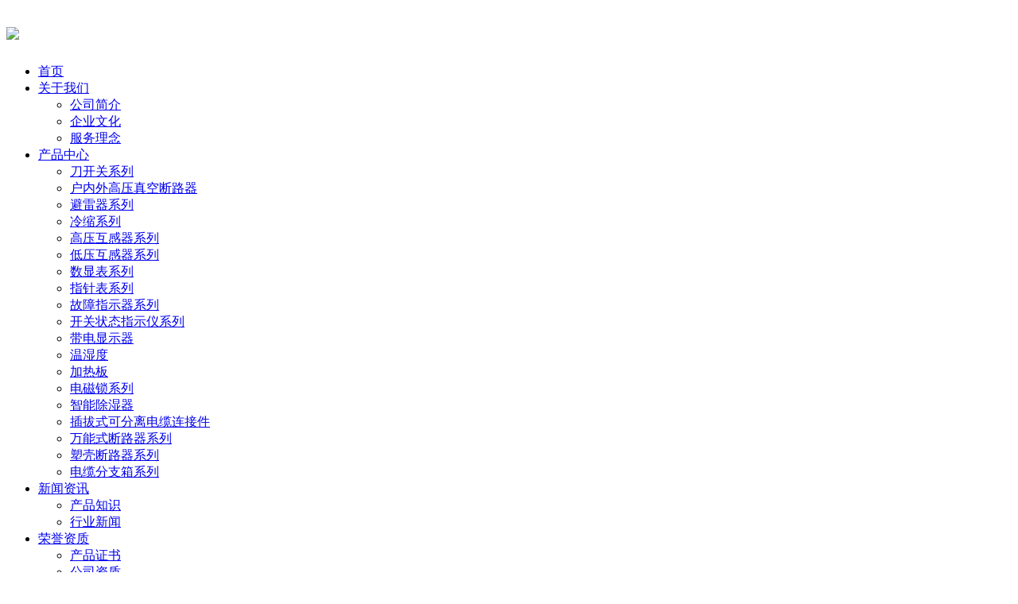

--- FILE ---
content_type: text/html
request_url: http://www.yifengdq.com/product_category/shuxianbiaoxilie.html
body_size: 6986
content:
<!DOCTYPE html>
<html lang="zh-CN">
<head>
<meta charset="utf-8">
<meta http-equiv="X-UA-Compatible" content="IE=edge,chrome=1">
<title>数显表系列|浙江益风电气有限公司</title>
<meta name="keywords" content="刀开关|户内外高压真空断路器|高低压互感器" />
<meta name="description" content="浙江益风电气有限公司是一家集研发、生产和销售电力自动化控制系统于一体的科技型企业。公司主营产品范围涵盖有刀开关、户内外高压真空断路器、高低压互感器、在线测温系统、电力自动化保护系统装置系列、开关柜智能..." />
<meta name="viewport" content="width=device-width, initial-scale=1, maximum-scale=1, user-scalable=no">
<link rel="shortcut icon" type="image/x-icon" href="//img.dq800.com/shop/yifengdianqi/images/other/logo.png" />
<link rel="stylesheet" href='//img.dq800.com/shop/yifengdianqi/templet/mds1216/mdstyle/css/bootstrap.css'>
<link rel="stylesheet" href='//img.dq800.com/shop/yifengdianqi/templet/mds1216/mdstyle/css/slick.css'>
<link rel="stylesheet" href='//img.dq800.com/shop/yifengdianqi/templet/mds1216/mdstyle/css/jquery.validator.css'>
<link rel="stylesheet" href='//img.dq800.com/shop/yifengdianqi/templet/mds1216/mdstyle/css/owl.carousel.css'>
<link rel="stylesheet" href="//img.dq800.com/shop/yifengdianqi/templet/mds1216/mdstyle/css/app.css">
<link rel="stylesheet" href="//img.dq800.com/shop/yifengdianqi/templet/mds1216/mdstyle/css/index.css">
<script src='//img.dq800.com/shop/yifengdianqi/templet/mds1216/mdstyle/js/jquery.js'></script>
<script src='//img.dq800.com/shop/yifengdianqi/templet/mds1216/mdstyle/js/slick.js'></script>
<script src='//img.dq800.com/shop/yifengdianqi/templet/mds1216/mdstyle/js/owl.carousel.js'></script>
<script src="//img.dq800.com/shop/yifengdianqi/templet/mds1216/mdstyle/js/jquery.SuperSlide.2.1.2.js"></script>
<script src="//img.dq800.com/shop/yifengdianqi/templet/mds1216/mdstyle/js/app.js"></script>
</head>

<body>
<div class="xymob-head visible-sm visible-xs">
  <div class="xymob-head-box">
    <div class="xymob-logo">
      <h1><a href="/"><img src="//img.dq800.com/shop/yifengdianqi/images/other/logo.png" /></a></h1>
    </div>
    <div class="xymob-navbtn"> <span></span> </div>
    <div class="xymob-search-btn"><i class="icon-font icon-search"></i></div>
  </div>
  <div class="xymob-menu">
    <div class="xymob-menu-box">
      <ul class="xymob-nav">
        <li> <a href="/" >首页</a> </li>
        <li> <a href="/aboutus/gsjj.html" >关于我们</a>
          <div class="xymob-menu-jt"><i class="icon-font icon-down"></i></div>
          <ul class="xymob-sub-menu">
			
            <li><a href="/aboutus/gsjj.html" >公司简介</a></li>
			
            <li><a href="/aboutus/qywh.html" >企业文化</a></li>
			
            <li><a href="/aboutus/linian.html" >服务理念</a></li>
			
          </ul>
        </li>
        <li> <a href="/product.html" >产品中心</a>
          <div class="xymob-menu-jt"><i class="icon-font icon-down"></i></div>
          <ul class="xymob-sub-menu">
			
            <li><a href="/product_category/daokaiguanxilie.html" >刀开关系列</a></li>
			
            <li><a href="/product_category/huneiwaigaoyazhenkongduanluqi.html" >户内外高压真空断路器</a></li>
			
            <li><a href="/product_category/bileiqixilie.html" >避雷器系列</a></li>
			
            <li><a href="/product_category/lengsuoxilie.html" >冷缩系列</a></li>
			
            <li><a href="/product_category/gaoyahuganqixilie.html" >高压互感器系列</a></li>
			
            <li><a href="/product_category/diyahuganqixilie.html" >低压互感器系列</a></li>
			
            <li><a href="/product_category/shuxianbiaoxilie.html" >数显表系列</a></li>
			
            <li><a href="/product_category/zhizhenbiaoxilie.html" >指针表系列</a></li>
			
            <li><a href="/product_category/guzhangzhishiqixilie.html" >故障指示器系列</a></li>
			
            <li><a href="/product_category/kaiguanzhuangtaizhishiyixilie.html" >开关状态指示仪系列</a></li>
			
            <li><a href="/product_category/daidianxianshiqi.html" >带电显示器</a></li>
			
            <li><a href="/product_category/wenshidu.html" >温湿度</a></li>
			
            <li><a href="/product_category/jiareban.html" >加热板</a></li>
			
            <li><a href="/product_category/diancisuoxilie.html" >电磁锁系列</a></li>
			
            <li><a href="/product_category/zhinengchushiqi.html" >智能除湿器</a></li>
			
            <li><a href="/product_category/chabashikefenlidianlanlianjiejian.html" >插拔式可分离电缆连接件</a></li>
			
            <li><a href="/product_category/wannengshiduanluqixilie.html" >万能式断路器系列</a></li>
			
            <li><a href="/product_category/sukeduanluqixilie.html" >塑壳断路器系列</a></li>
			
            <li><a href="/product_category/dianlanfenzhixiangxilie.html" >电缆分支箱系列</a></li>
			
          </ul>
        </li>
        <li> <a href="/news.html" >新闻资讯</a>
          <div class="xymob-menu-jt"><i class="icon-font icon-down"></i></div>
          <ul class="xymob-sub-menu">
			
            <li><a href="/news_category/chanpinzhishi.html" >产品知识</a></li>
			
            <li><a href="/news_category/xingyexinwen.html" >行业新闻</a></li>
			
          </ul>
        </li>
        <li> <a href="/honor.html" >荣誉资质</a>
          <div class="xymob-menu-jt"><i class="icon-font icon-down"></i></div>
          <ul class="xymob-sub-menu">
			
            <li><a href="/honor_category/chanpinzhengshu.html" >产品证书</a></li>
			
            <li><a href="/honor_category/gongsizizhi.html" >公司资质</a></li>
			
          </ul>
        </li>
        <li> <a href="/contactus/lxfs.html" >联系我们</a>
          <div class="xymob-menu-jt"><i class="icon-font icon-down"></i></div>
          <ul class="xymob-sub-menu">
			
            <li><a href="/contactus/lxfs.html" >联系方式</a></li>
			
          </ul>
        </li>
      </ul>
    </div>
  </div>
  <div class="xymob-search">
    <div class="xymob-search-close-btn"><i class="icon-font icon-close"></i></div>
    <div class="xymob-search-box">
      <form method="get" name="formsearch" id="formsearch" action="/product_search.html">
        <input type="text"  id="keys" name="keys" placeholder="输入关键词"/>
        <button type="submit" id="s_btn"><i class="icon-font"></i></button>
      </form>
    </div>
    <div class="xymob-seaerch-wz"> <span>全站搜索</span>
		
		<a href="/product_category/daokaiguanxilie.html">刀开关系列</a>
		
		<a href="/product_category/huneiwaigaoyazhenkongduanluqi.html">户内外高压真空断路器</a>
		
		<a href="/product_category/bileiqixilie.html">避雷器系列</a>
		
	</div>
  </div>
</div>
<div class="tou hidden-xs hidden-sm">
  <div class="tong con">
    <div class="hy">
      <p>欢迎光临浙江益风电气有限公司官网！</p>
    </div>
    <div class="x"> 
		<a href="/hr/rcln.html">人力资源</a> | <a href="/co.html">电子样本</a>
	  </div>
  </div>
</div>
<div class="tou1 hidden-xs hidden-sm">
  <div class="tongx con">
    <div class="logo"> <a href="/"><img alt="浙江益风电气有限公司" src="//img.dq800.com/shop/yifengdianqi/images/other/logo.png"/></a> </div>
    <ul class="x-menu">
      <li>
        <h3> <a data-title="首页" href="/" >首页</a> </h3>
      </li>
      <li>
        <h3> <a data-title="关于我们" href="/aboutus/gsjj.html" >关于我们</a> </h3>
        <div class="slidBox">
          <div class="llo">
            <div class="rightBox left_text">
              <div class="onetitle"> 关于我们 </div>
              <dd> 浙江益风电气有限公司是一家集研发、生产和销售电力自动化控制系统于一体的科技型企业。 </dd>
              <a href="/aboutus/gsjj.html">
              <div class="ck"> 查看更多>> </div>
              </a> </div>
            <div class="dsd1">
              <ul class="navSbox">
                <!-- 二级图片 -->
				
                <li class="navSli"><a class="navSlink" href="/aboutus/gsjj.html" >公司简介</a></li>
				
                <li class="navSli"><a class="navSlink" href="/aboutus/qywh.html" >企业文化</a></li>
				
                <li class="navSli"><a class="navSlink" href="/aboutus/linian.html" >服务理念</a></li>
				
              </ul>
            </div>
            <div class="leftBox fen"> <img src="//img.dq800.com/shop/yifengdianqi/images/other/2025112010091977_1.jpg" alt="关于我们" class="img100"> </div>
            <!-- 二级 --> 
          </div>
        </div>
      </li>
      <li>
        <h3> <a data-title="产品中心" href="/product.html" >产品中心</a> </h3>
        <div class="slidBox">
          <div class="llo">
            <div class="rightBox left_text">
              <div class="onetitle"> 产品中心 </div>
              <dd> 公司主营产品范围涵盖有刀开关、户内外高压真空断路器、高低压互感器、在线测温系统、电力自动化保护系统装置系列、开关柜智能操控装置系列、开关状态模拟显示仪、微机消谐装置系列、智能温湿度控制器系列、故障指示器系列、绝缘件等多个系列。 </dd>
              <a href="/product.html">
              <div class="ck"> 查看更多>> </div>
              </a> </div>
            <div class="dsd1">
              <ul class="navSbox">
                <!-- 二级图片 -->
				
                <li class="navSli"><a class="navSlink" href="/product_category/daokaiguanxilie.html" title-"刀开关系列">刀开关系列</a></li>
				
                <li class="navSli"><a class="navSlink" href="/product_category/huneiwaigaoyazhenkongduanluqi.html" title-"户内外高压真空断路器">户内外高压真空断路器</a></li>
				
                <li class="navSli"><a class="navSlink" href="/product_category/bileiqixilie.html" title-"避雷器系列">避雷器系列</a></li>
				
                <li class="navSli"><a class="navSlink" href="/product_category/lengsuoxilie.html" title-"冷缩系列">冷缩系列</a></li>
				
                <li class="navSli"><a class="navSlink" href="/product_category/gaoyahuganqixilie.html" title-"高压互感器系列">高压互感器系列</a></li>
				
                <li class="navSli"><a class="navSlink" href="/product_category/diyahuganqixilie.html" title-"低压互感器系列">低压互感器系列</a></li>
				
                <li class="navSli"><a class="navSlink" href="/product_category/shuxianbiaoxilie.html" title-"数显表系列">数显表系列</a></li>
				
                <li class="navSli"><a class="navSlink" href="/product.html" >......</a></li>
              </ul>
            </div>
            <div class="leftBox fen"> <img src="//img.dq800.com/shop/yifengdianqi/images/other/2025112010093120_1.jpg" alt="产品中心" class="img100"> </div>
            <!-- 二级 --> 
            
          </div>
        </div>
      </li>
      <li>
        <h3> <a data-title="新闻资讯" href="/news.html" >新闻资讯</a> </h3>
        <div class="slidBox">
          <div class="llo">
            <div class="rightBox left_text">
              <div class="onetitle"> 新闻资讯 </div>
              <dd> 在这里，实时关注我们，深入了解电气行业资讯动态 </dd>
              <a href="/news.html">
              <div class="ck"> 查看更多>> </div>
              </a> 
		    </div>
            <div class="dsd1">
              <ul class="navSbox">
                <!-- 二级图片 -->
				
                <li class="navSli"><a class="navSlink" href="/news_category/chanpinzhishi.html" >产品知识</a></li>
				
                <li class="navSli"><a class="navSlink" href="/news_category/xingyexinwen.html" >行业新闻</a></li>
				
              </ul>
            </div>
            <div class="leftBox fen"> <img src="//img.dq800.com/shop/yifengdianqi/images/other/2025112010094181_1.jpg" alt="新闻资讯" class="img100"> </div>
            <!-- 二级 --> 
            
          </div>
        </div>
      </li>
      <li>
        <h3> <a data-title="荣誉资质" href="/honor.html" >荣誉资质</a> </h3>
        <div class="slidBox">
          <div class="llo">
            <div class="rightBox left_text">
              <div class="onetitle"> 荣誉资质 </div>
              <dd> 益风电气把产品质量和完善的售后服务放在位，益风人坚持“质量为本立足今天，科技兴企走向未来”的经营方针。 </dd>
              <a href="/honor.html">
              <div class="ck"> 查看更多>> </div>
              </a> </div>
            <div class="dsd1">
              <ul class="navSbox">
                <!-- 二级图片 -->
				
                <li class="navSli"><a class="navSlink" href="/honor_category/chanpinzhengshu.html" >产品证书</a></li>
				
                <li class="navSli"><a class="navSlink" href="/honor_category/gongsizizhi.html" >公司资质</a></li>
				
              </ul>
            </div>
            <div class="leftBox fen"> <img src="//img.dq800.com/shop/yifengdianqi/images/other/2025112010095263_1.jpg" alt="荣誉资质" class="img100"> </div>
            <!-- 二级 --> 
            
          </div>
        </div>
      </li>

      <li>
        <h3> <a data-title="联系我们" href="/contactus/lxfs.html" >联系我们</a> </h3>
        <div class="slidBox">
          <div class="llo">
            <div class="rightBox left_text">
              <div class="onetitle"> 联系我们 </div>
              <dd> 我们将本着"开拓进取，诚信共赢"的经营理念，着力实现从单纯注重"顾客满意度"向重点关注"顾客忠诚度"的转变；我们真诚地期待您的光临与指导，热切地期盼与您一路同行！ </dd>
              <a href="/contactus/lxfs.html">
              <div class="ck"> 查看更多>> </div>
              </a> </div>
            <div class="dsd1">
              <ul class="navSbox">
                <!-- 二级图片 -->
				
                <li class="navSli"><a class="navSlink" href="/contactus/lxfs.html" >联系方式</a></li>
				
              </ul>
            </div>
            <div class="leftBox fen"> <img src="//img.dq800.com/shop/yifengdianqi/images/other/2025112010100283_1.jpg" alt="联系我们" class="img100"> </div>
            <!-- 二级 --> 
          </div>
        </div>
      </li>
    </ul>
    <div class="zi">
      <div class="dh">
        <p>服务热线</p>
        <p>    19170179869</p>
      </div>
    </div>
  </div>
</div>
<!--头部结束-->


<div class="page-banner">
	 
	   <img src="//img.dq800.com/shop/yifengdianqi/images/banner/2023081815162617_1.jpg" alt="">
	 
</div>
<div class="page-position">
  <div class="tongx clearfix"> 当前位置 ： <a href="/">首页</a> > <a href="/product.html">产品中心</a> > <span class="cc">数显表系列</span> </div>
</div>
<div class="page-wrap">
  <div class="tongx clearfix">
    <div class="page-wrap-left xymob-menu-click">
      <div class="xymob-left-close-btn"><i class="icon-font icon-close"></i></div>
      <div class="xypg-left">
        <div class="xypg-left-box xypg-left-menu">
          <div class="xypg-left-title">
            <h3> 产品中心<span>Product</span> </h3>
          </div>
          <div class="xypg-left-con">
            <ul class="xypg-left-nav">
		      
              <li class=""> <a href="/product_category/daokaiguanxilie.html" title="刀开关系列"> 刀开关系列</a>
                <div class="first-nav-btn"></div>
              </li>
		      
              <li class=""> <a href="/product_category/huneiwaigaoyazhenkongduanluqi.html" title="户内外高压真空断路器"> 户内外高压真空断路器</a>
                <div class="first-nav-btn"></div>
              </li>
		      
              <li class=""> <a href="/product_category/bileiqixilie.html" title="避雷器系列"> 避雷器系列</a>
                <div class="first-nav-btn"></div>
              </li>
		      
              <li class=""> <a href="/product_category/lengsuoxilie.html" title="冷缩系列"> 冷缩系列</a>
                <div class="first-nav-btn"></div>
              </li>
		      
              <li class=""> <a href="/product_category/gaoyahuganqixilie.html" title="高压互感器系列"> 高压互感器系列</a>
                <div class="first-nav-btn"></div>
              </li>
		      
              <li class=""> <a href="/product_category/diyahuganqixilie.html" title="低压互感器系列"> 低压互感器系列</a>
                <div class="first-nav-btn"></div>
              </li>
		      
              <li class="clicked"> <a href="/product_category/shuxianbiaoxilie.html" title="数显表系列"> 数显表系列</a>
                <div class="first-nav-btn"></div>
              </li>
		      
              <li class=""> <a href="/product_category/zhizhenbiaoxilie.html" title="指针表系列"> 指针表系列</a>
                <div class="first-nav-btn"></div>
              </li>
		      
              <li class=""> <a href="/product_category/guzhangzhishiqixilie.html" title="故障指示器系列"> 故障指示器系列</a>
                <div class="first-nav-btn"></div>
              </li>
		      
              <li class=""> <a href="/product_category/kaiguanzhuangtaizhishiyixilie.html" title="开关状态指示仪系列"> 开关状态指示仪系列</a>
                <div class="first-nav-btn"></div>
              </li>
		      
              <li class=""> <a href="/product_category/daidianxianshiqi.html" title="带电显示器"> 带电显示器</a>
                <div class="first-nav-btn"></div>
              </li>
		      
              <li class=""> <a href="/product_category/wenshidu.html" title="温湿度"> 温湿度</a>
                <div class="first-nav-btn"></div>
              </li>
		      
              <li class=""> <a href="/product_category/jiareban.html" title="加热板"> 加热板</a>
                <div class="first-nav-btn"></div>
              </li>
		      
              <li class=""> <a href="/product_category/diancisuoxilie.html" title="电磁锁系列"> 电磁锁系列</a>
                <div class="first-nav-btn"></div>
              </li>
		      
              <li class=""> <a href="/product_category/zhinengchushiqi.html" title="智能除湿器"> 智能除湿器</a>
                <div class="first-nav-btn"></div>
              </li>
		      
              <li class=""> <a href="/product_category/chabashikefenlidianlanlianjiejian.html" title="插拔式可分离电缆连接件"> 插拔式可分离电缆连接件</a>
                <div class="first-nav-btn"></div>
              </li>
		      
              <li class=""> <a href="/product_category/wannengshiduanluqixilie.html" title="万能式断路器系列"> 万能式断路器系列</a>
                <div class="first-nav-btn"></div>
              </li>
		      
              <li class=""> <a href="/product_category/sukeduanluqixilie.html" title="塑壳断路器系列"> 塑壳断路器系列</a>
                <div class="first-nav-btn"></div>
              </li>
		      
              <li class=""> <a href="/product_category/dianlanfenzhixiangxilie.html" title="电缆分支箱系列"> 电缆分支箱系列</a>
                <div class="first-nav-btn"></div>
              </li>
		       
            </ul>
          </div>
        </div>
        <div class="xypg-left-box xypg-left-news">
          <div class="xypg-left-title">
            <h3>新闻资讯<span>News</span></h3>
          </div>
          <div class="xypg-left-con">
            <ul class="latest-news">
			  
              <li><a href="/news_detail/222688.html" title="隔离开关熔断器组的优势体现在哪里">隔离开关熔断器组的优势体现在哪里</a></li>
			  
              <li><a href="/news_detail/222687.html" title="负荷隔离开关的主要用途">负荷隔离开关的主要用途</a></li>
			  
              <li><a href="/news_detail/222686.html" title="刀开关的组成部分介绍">刀开关的组成部分介绍</a></li>
			  
              <li><a href="/news_detail/222685.html" title="刀开关在使用过程中的注意事项">刀开关在使用过程中的注意事项</a></li>
			  
              <li><a href="/news_detail/222684.html" title="带你了解刀开关的相关常识">带你了解刀开关的相关常识</a></li>
			  
              <li><a href="/news_detail/222683.html" title="运用刀开关应注意的问题">运用刀开关应注意的问题</a></li>
			   
            </ul>
          </div>
        </div>
        <div class="xypg-left-box xypg-left-keys">
          <div class="xypg-left-title">
            <h3>热门关键词<span>Keywords</span></h3>
          </div>
          <div class="xypg-left-con">
            <ul class="hot-keys">
			
              <li><a href="/product_category/daokaiguanxilie.html" title="刀开关系列">刀开关系列</a></li>
			
              <li><a href="/product_category/huneiwaigaoyazhenkongduanluqi.html" title="户内外高压真空断路器">户内外高压真空断路器</a></li>
			
              <li><a href="/product_category/bileiqixilie.html" title="避雷器系列">避雷器系列</a></li>
			
              <li><a href="/product_category/lengsuoxilie.html" title="冷缩系列">冷缩系列</a></li>
			
              <li><a href="/product_category/gaoyahuganqixilie.html" title="高压互感器系列">高压互感器系列</a></li>
			
              <li><a href="/product_category/diyahuganqixilie.html" title="低压互感器系列">低压互感器系列</a></li>
			
              <li><a href="/product_category/shuxianbiaoxilie.html" title="数显表系列">数显表系列</a></li>
			
              <li><a href="/product_category/zhizhenbiaoxilie.html" title="指针表系列">指针表系列</a></li>
			
            </ul>
          </div>
        </div>
        <div class="xypg-left-box xypg-left-contact">
          <div class="xypg-left-title">
            <h3>联系我们<span>Contact Us</span></h3>
          </div>
          <div class="xypg-left-con">
            <div class="page-wrap-contact">
              <h4>浙江益风电气有限公司</h4>
                 <p>手机：19170179869</p><p>联系人：范总</p><p>地址：浙江省乐清市柳市镇向阳工业区</p>
            </div>
          </div>
        </div>

		  
      </div>
    </div>


    <div class="page-wrap-right">
      <div class="xypg-right-content">

    <div class="xypg-pro-description">为你详细介绍产品中心的产品内容,包括产品中心的用途、型号、范围、图片等,在这里你可以得知产品中心的新闻以及市场产品中心价格。</div>
                 <!-- 产品列表页 -->
           <ul class="xypg-product-list clearfix">
	     
	    <li>
                    <a href="/product_detail/482906.html" class="img" title="液晶三相多功能表"><img src="//img.dq800.com/shop/yifengdianqi/images/product/2022052510423541_1.jpg" alt="液晶三相多功能表" /></a>
	            <h3><a href="/product_detail/482906.html" title="液晶三相多功能表">液晶三相多功能表</a></h3>
		</li>
	     
	    <li>
                    <a href="/product_detail/482907.html" class="img" title="数显三相多功能表"><img src="//img.dq800.com/shop/yifengdianqi/images/product/2022052510495570_1.jpg" alt="数显三相多功能表" /></a>
	            <h3><a href="/product_detail/482907.html" title="数显三相多功能表">数显三相多功能表</a></h3>
		</li>
	     
	    <li>
                    <a href="/product_detail/482908.html" class="img" title="数显三相电流表"><img src="//img.dq800.com/shop/yifengdianqi/images/product/2022052510535678_1.jpg" alt="数显三相电流表" /></a>
	            <h3><a href="/product_detail/482908.html" title="数显三相电流表">数显三相电流表</a></h3>
		</li>
	     
	    <li>
                    <a href="/product_detail/482909.html" class="img" title="液晶三相电流表"><img src="//img.dq800.com/shop/yifengdianqi/images/product/2022052511023463_1.jpg" alt="液晶三相电流表" /></a>
	            <h3><a href="/product_detail/482909.html" title="液晶三相电流表">液晶三相电流表</a></h3>
		</li>
	     
	    <li>
                    <a href="/product_detail/482910.html" class="img" title="数显三相电压表"><img src="//img.dq800.com/shop/yifengdianqi/images/product/2022052511091305_1.jpg" alt="数显三相电压表" /></a>
	            <h3><a href="/product_detail/482910.html" title="数显三相电压表">数显三相电压表</a></h3>
		</li>
	     
	    <li>
                    <a href="/product_detail/482911.html" class="img" title="液晶三相电压表"><img src="//img.dq800.com/shop/yifengdianqi/images/product/2022052511131044_1.jpg" alt="液晶三相电压表" /></a>
	            <h3><a href="/product_detail/482911.html" title="液晶三相电压表">液晶三相电压表</a></h3>
		</li>
	     
	    <li>
                    <a href="/product_detail/482912.html" class="img" title="数显单相电流表"><img src="//img.dq800.com/shop/yifengdianqi/images/product/2022052511150269_1.jpg" alt="数显单相电流表" /></a>
	            <h3><a href="/product_detail/482912.html" title="数显单相电流表">数显单相电流表</a></h3>
		</li>
	     
	    <li>
                    <a href="/product_detail/482913.html" class="img" title="数显单相电压表"><img src="//img.dq800.com/shop/yifengdianqi/images/product/2022052511163085_1.jpg" alt="数显单相电压表" /></a>
	            <h3><a href="/product_detail/482913.html" title="数显单相电压表">数显单相电压表</a></h3>
		</li>
	     
	    <li>
                    <a href="/product_detail/482914.html" class="img" title="多功能谐波复费率表"><img src="//img.dq800.com/shop/yifengdianqi/images/product/2022052511181890_1.jpg" alt="多功能谐波复费率表" /></a>
	            <h3><a href="/product_detail/482914.html" title="多功能谐波复费率表">多功能谐波复费率表</a></h3>
		</li>
	     
	</ul>


        <div class="xypg-pagination">
			
          <div class="pagin-left"> 
            <!-- 首页 --> 
             
            <!-- 上一页 --> 
            
          </div>
          <div class="pagin-mid">
            <div class="pc-pagin-mid"> 
              <!-- 数字 --> 
              <a href="#" class="current">1</a> </div>
            <div class="mob-pagin-mid"> 
              <!-- 当前页数  /  总页数 --> 
              <span>1/1</span> </div>
          </div>
          <div class="pagin-right"> 
            <!-- 下一页 --> 
             
            
            <!-- 尾页 --> 
             </div>
          <div class="pagin-select">
            <select class="c-p-select" data-role="none" onchange="window.location.href=this.options[selectedIndex].value">
              
                 <option value="/product_category/shuxianbiaoxilie.html" selected="selected">第1页</option>
              
             </select>
          </div>
			
        </div>

      </div>
    </div>


    <div class="page-mob-tool">
      <ul>
        <li class="xymob-page-navbtn"><i class="icon-font icon-dots-horizontal"></i></li>
        <li class="xymob-page-backtop"><i class="icon-font icon-top"></i></li>
      </ul>
    </div>
  </div>
</div>

<!--底部开始-->
<div class="foot">
  <div class="con">
    <div class="tongx conc">
      <div class="link"> 
		  <span><img src="//img.dq800.com/shop/yifengdianqi/templet/mds1216/mdstyle/img/links.png" alt="数显表系列"></span> 
		
		</div>
		
    </div>
  </div>
  <div class="tongx">
    <div class="con1">
      <ul class="foot1">
        <li>
          <h2> 关于我们 </h2>
          <div class="sec">
			  
			  <a href="/aboutus/gsjj.html"> 公司简介 </a> 
			  
			  <a href="/aboutus/qywh.html"> 企业文化 </a> 
			  
			  <a href="/aboutus/linian.html"> 服务理念 </a> 
			  
        </li>
        <li>
          <h2> 产品中心 </h2>
          <div class="sec">
			  
			  <a href="/product_category/daokaiguanxilie.html"> 刀开关系列 </a> 
			  
			  <a href="/product_category/huneiwaigaoyazhenkongduanluqi.html"> 户内外高压真空断路器 </a> 
			  
			  <a href="/product_category/bileiqixilie.html"> 避雷器系列 </a> 
			  
			  <a href="/product_category/lengsuoxilie.html"> 冷缩系列 </a> 
			  
			  <a href="/product_category/gaoyahuganqixilie.html"> 高压互感器系列 </a> 
			  
			  <a href="/product_category/diyahuganqixilie.html"> 低压互感器系列 </a> 
			  
			  <a href="/product_category/shuxianbiaoxilie.html"> 数显表系列 </a> 
			  
			  <a href="/product_category/zhizhenbiaoxilie.html"> 指针表系列 </a> 
			  
			  <a href="/product.html"> ...... </a> 
			</div>
        </li>
        <li>
          <h2> 新闻资讯 </h2>
          <div class="sec">
			  
			  <a href="/news_category/chanpinzhishi.html"> 产品知识 </a> 
			  
			  <a href="/news_category/xingyexinwen.html"> 行业新闻 </a> 
			   
			</div>
        </li>
        <li>
          <h2> 联系我们 </h2>
          <div class="sec">
			  
			  <a href="/contactus/lxfs.html"> 联系方式 </a> 
			   
          </div>
        </li>
      </ul>
      <div class="foot2">
        <div class="er"> <img src="//img.dq800.com/shop/yifengdianqi/images/other/erweima_01.jpg" alt="浙江益风电气有限公司"> </div>
        <div class="foot21">
          <h2> 输配电整体解决方案供应商 </h2>
          <dd>
            <p>为多个国家和地区的用户</p>
            <p>提供解决方案和服务</p>
          </dd>
        </div>
      </div>
    </div>
    <div class="ban">
      <div class="ban1"> COPYRIGHT © 2023 浙江益风电气有限公司 ALL RIGHTS RESERVED <br>
        备案号：<a href="https://beian.miit.gov.cn" target=_blank>浙ICP备2023035978号-1</a> 主要从事于 <a href="/product_category/daokaiguanxilie.html">刀开关系列</a> <a href="/product_category/huneiwaigaoyazhenkongduanluqi.html">户内外高压真空断路器</a> <a href="/product_category/bileiqixilie.html">避雷器系列</a>, 欢迎来电咨询！ <br>
        </div>
      <div class="ban2"><a href='http://jz.dq800.com' target='_blank'>技术支持：米点云建站</a></div>
    </div>
  </div>
</div>
<div class="pf_down visible-xs">
  <li class="l1 on"> <a href="/">
    <div class="ico7"></div>
    <div class="d_name">首页</div>
    </a> </li>
  <li class="l2"> <a href="tel:19170179869">
    <div class="ico7"></div>
    <div class="d_name">联系电话</div>
    </a> </li>
  <li class="l3"> <a>
    <div class="ico7"></div>
    <div class="d_name">返回顶部</div>
    </a> </li>
</div>
<script>
    $(".l3").click(function() { //当点击跳转链接后，回到页面顶部位置
        $('body,html').animate({
            scrollTop: 0
        }, 400);
        return false;
    });
</script> 
<!-- 右侧客服 --> 
<!-- 侧边工具栏 -->
<div id="toolbar">
  <ul>
    <li><a href="javascript:;"> <span class="icon-font icon-phone"></span> <span class="wz">19170179869</span> </a></li>
    <li class="ewm"> <span class="icon-font icon-ewm"></span>
      <div class="ewm-box"><img src="//img.dq800.com/shop/yifengdianqi/images/other/erweima_01.jpg" alt="扫描二维码" /></div>
    </li>
    <li><a href="/contactus/zxly.html"> <span class="icon-font icon-message"></span> <span class="wz">在线留言</span> </a></li>
    <li class="backtop"><span class="icon-font icon-top"></span></li>
  </ul>
</div>
<script>
    $(function () {
        // 返回顶部
        app.backTop("#toolbar .backtop",300);
        var imgUrl = 'www.yifengdq.com';
        if($(".ewm-box img").attr('src') == imgUrl ) {
            $(".ewm-box").remove();
        }
    })
</script> 
<script src="//img.dq800.com/shop/yifengdianqi/templet/mds1216/mdstyle/js/main.js"></script> 
<script src="//img.dq800.com/shop/yifengdianqi/templet/mds1216/mdstyle/js/jquery.countup.min.js"></script> 
<script src="//img.dq800.com/shop/yifengdianqi/templet/mds1216/mdstyle/js/jquery.waypoints.min.js"></script>

      <script src="//www.dq800.com/static/bootstrap/js/plugins/layer2/layer.js"></script> 
      <script>
function Save() {
    var linkman= $('#linkman').val();
    var mobile= $('#mobile').val();
    var content= $('#content').val();
    if(linkman=="")
    {
       layer.alert('联系人不能为空');
       return false;
    }
if(mobile == "" || mobile=="Mobile：")  {  
	alert("联系方式不能为空");
	$("#mobile").focus()
	return  false;
	}else{
	var reg= /^[1][3578][0-9]{9}$/;
	var r = mobile.match(reg);     
	if(r==null) {  
	alert('电话有误！');
	$("#mobile").focus()
	return  false;
	}
}
 if(content=="")
    {
       layer.alert('留言内容不能为空');
       return false;
    }
  $.ajax({
                url: '//www.dq800.com/message/add.aspx',
                data: { 'mid': {mid}, 'linkman': linkman, 'mobile': mobile, 'content': content, 'code': $('#code').val()},
              dataType: "jsonp",
               jsonp: "callback",
                jsonpCallback: "success_jsonp",
                timeout: 5000,
                dataFilter: function (json) {
                    console.log("jsonp.filter:" + json);
                    return json;
                },
                success: function (json, textStatus) {
                console.log(json)
                console.log(textStatus)
                    if (json.status == 1) {
                        layer.confirm('提交成功', {
                            btn: ['继续留言', '返回'] //按钮
                        }, function () {
                            window.location.reload();
                        }, function () {
                            window.location.href = "/";
                        });
                    }
                    else {
                        alert(json.msg);
                    }
                    console.log("jsonp.success:" + json.msg);
                },
                error: function (XMLHttpRequest, textStatus, errorThrown) {
                    console.log("jsonp.error:" + textStatus);
                }
            });    
  
}
</script>

<script src="//img.dq800.com/js/uv.js"></script>
<script>$.get("https://www.dq800.com/main/tongji.aspx", {id:"12198",username:"yifengdianqi",referrer: document.referrer,sourceurl:window.location.href,userid:getItemWithExpiry('user_id')} );</script>
<script src="//img.dq800.com/static/js/baiduauto.js"></script>
</body>
</html>


  <script>
 $(".x-menu>li").eq(2).addClass('active')
</script>
